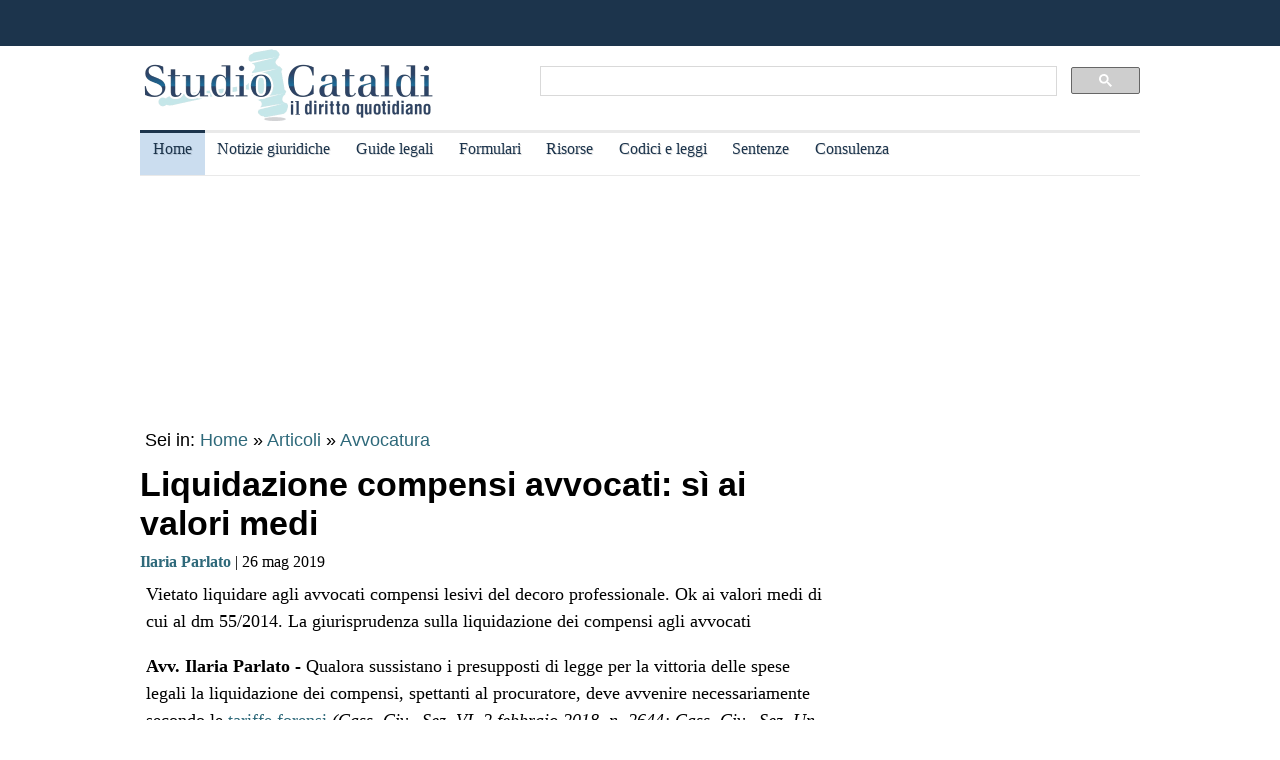

--- FILE ---
content_type: text/html
request_url: https://www.studiocataldi.it/articoli/34749-liquidazione-compensi-avvocati-si-ai-valori-medi.asp
body_size: 10127
content:
<!DOCTYPE html>
<html lang="it">
<head>
<meta charset="utf-8">
<title>Liquidazione compensi avvocati: sì ai valori medi</title>
<meta name="viewport" content="width=device-width, initial-scale=1.0" />
<meta name="description" content="Vietato liquidare agli avvocati compensi lesivi del decoro professionale. Ok ai valori medi di cui al dm 55/2014. La giurisprudenza sulla liquidazione dei compensi agli avvocati">
<link rel="amphtml" href="https://www.studiocataldi.it/amp/news.asp?id=34749-liquidazione-compensi-avvocati-si-ai-valori-medi"/>
<link rel="canonical" href="https://www.studiocataldi.it/articoli/34749-liquidazione-compensi-avvocati-si-ai-valori-medi.asp" />


<meta property="og:title" content="Liquidazione compensi avvocati: sì ai valori medi" />
<meta property="og:description" content="Vietato liquidare agli avvocati compensi lesivi del decoro professionale. Ok ai valori medi di cui al dm 55/2014. La giurisprudenza sulla liquidazione dei compensi agli avvocati" />
<meta property="og:url" content="https://www.studiocataldi.it/articoli/34749-liquidazione-compensi-avvocati-si-ai-valori-medi.asp" />
<meta property="og:type" content="article"/>
<meta property="og:site_name" content="Studio Cataldi" />
<meta name=twitter:card content="summary" />
<meta name=twitter:site content="@studiocataldi" />
<meta name=twitter:creator content="@studiocataldi" />
<meta name=twitter:url content="https://www.studiocataldi.it/articoli/34749-liquidazione-compensi-avvocati-si-ai-valori-medi.asp" />
<meta name=twitter:title content="Liquidazione compensi avvocati: sì ai valori medi" />
<meta name=twitter:description content="Vietato liquidare agli avvocati compensi lesivi del decoro professionale. Ok ai valori medi di cui al dm 55/2014. La giurisprudenza sulla liquidazione dei compensi agli avvocati" />
<style>@media only screen and (max-width:970px){#gmp-middlemobile,#gmp-topmobile,.gmp-container-ads{min-height:280px}#gmpSkinMobileSpacer{min-height:100px}}@media only screen and (min-width:971px){#gmp-masthead,.gmp-container-ads{min-height:250px}#gmp-bottomright,#gmp-insidepostmiddle,#gmp-insideposttop,#gmp-middleright,#gmp-topright{min-height:280px}}</style>
<script type="application/ld+json">
{
  "@context": "https://schema.org",
  "@graph": [
    {
      "@type": "WebSite",
      "@id": "https://www.studiocataldi.it/",
      "url": "https://www.studiocataldi.it/",
      "name": "Studio Cataldi",
      "description": "",  
      "inLanguage": "it-IT"
    },
    {
      "@type": "WebPage",
      "@id": "https://www.studiocataldi.it/articoli/34749-liquidazione-compensi-avvocati-si-ai-valori-medi.asp",
      "url": "https://www.studiocataldi.it/articoli/34749-liquidazione-compensi-avvocati-si-ai-valori-medi.asp",
      "name": "Liquidazione compensi avvocati: sì ai valori medi",
      "isPartOf": {
        "@id": "https://www.studiocataldi.it/"
      },
      
      "primaryImageOfPage": {
        "@id": "https://www.studiocataldi.it/images/imgnews/originali/avvocato_uomo_soldi-id28513.jpg"
      },
      
      "datePublished": "26/05/2019 22:00",
      "dateModified": "26/05/2019 22:00",
      "description": "Vietato liquidare agli avvocati compensi lesivi del decoro professionale. Ok ai valori medi di cui al dm 55/2014. La giurisprudenza sulla liquidazione dei compensi agli avvocati",      
      "inLanguage": "it-IT",
      "potentialAction": [
        {
          "@type": "ReadAction",
          "target": [
            "https://www.studiocataldi.it/articoli/34749-liquidazione-compensi-avvocati-si-ai-valori-medi.asp"
          ]
        }
      ]
    },
    {
      "@type": "BreadcrumbList",
      "@id": "https://www.studiocataldi.it/articoli/34749-liquidazione-compensi-avvocati-si-ai-valori-medi.asp",
      "itemListElement": [
        {
          "@type": "ListItem",
          "position": 1,
          "name": "Home",
          "item": "https://www.studiocataldi.it"
        },
        {
          "@type": "ListItem",
          "position": 2,
          "name": "Articoli",
          "item": "https://www.studiocataldi.it/articoli/"
        }
    
        ,{
          "@type": "ListItem",
          "position": 3,
          "name": "Avvocatura",
          "item": "https://www.studiocataldi.it/https://www.studiocataldi.it/avvocatura.asp"
        }
    
      ]
    },
    {
      "@type": "Article",
      "@id": "https://www.studiocataldi.it/articoli/34749-liquidazione-compensi-avvocati-si-ai-valori-medi.asp",
      "isPartOf": {
        "@id": "https://www.studiocataldi.it/"
      },
      "author": {
        "@id": "https://www.studiocataldi.it/autori/?id=935"
      },
      "headline": "Liquidazione compensi avvocati: sì ai valori medi",
      "datePublished": "26/05/2019 22:00",
      "dateModified": "26/05/2019 22:00",
      "mainEntityOfPage": {
        "@id": "https://www.studiocataldi.it/articoli/34749-liquidazione-compensi-avvocati-si-ai-valori-medi.asp"
      },
      "publisher": {
        "@id": "https://www.studiocataldi.it/"
      },
      
      "image": {
        "@id": "https://www.studiocataldi.it/images/imgnews/originali/avvocato_uomo_soldi-id28513.jpg"
      },     
      "thumbnailUrl": "https://www.studiocataldi.it/images/imgnews/small/avvocato_uomo_soldi-id28513.jpg",
       
      "inLanguage": "it-IT"
    },
    {
      "@type": [
        "Person",
        "Organization"
      ],
      "@id": "https://www.studiocataldi.it/autori/?id=935",
      "name": "Ilaria Parlato"
    }
    ]
   }
</script>
<!-- edimage here -->

<meta name=twitter:image content="https://www.studiocataldi.it/images/imgnews/originali/avvocato_uomo_soldi-id28513.jpg" />
<script async type="627d5c1b23a48631163bc964-text/javascript" src="//clickiocmp.com/t/consent_242825.js"></script>
<meta property="og:image" content="https://www.studiocataldi.it/images/imgnews/avvocato_uomo_soldi-id28513.jpg">

<!-- ***parte commentata *** include file="dfp-newsgiuridiche-testa.asp"  -->
<script defer data-domain="studiocataldi.it/zgY49R" src="https://api.publytics.net/js/script.manual.min.js" type="627d5c1b23a48631163bc964-text/javascript"></script>
<script type="627d5c1b23a48631163bc964-text/javascript">
    window.publytics = window.publytics || function() { (window.publytics.q = window.publytics.q || []).push(arguments) };
    publytics('pageview');
</script>
<link rel="alternate" type="application/rss+xml" title="RSS prima pagina" href="https://feeds.feedburner.com/studiocataldi/PrimaPagina">
<link rel="Shortcut Icon" type="image/ico" href="https://www.studiocataldi.it/favicon.ico">
<link href="https://www.studiocataldi.it/style/style-2020.min.css?ver=1.70" rel="stylesheet" />
<!-- Google tag (gtag.js) -->
<script async src="https://www.googletagmanager.com/gtag/js?id=G-8TXPF5WERN" type="627d5c1b23a48631163bc964-text/javascript"></script>
<script type="627d5c1b23a48631163bc964-text/javascript">
    window.dataLayer = window.dataLayer || [];
    function gtag() { dataLayer.push(arguments); }
    gtag('js', new Date());

    gtag('config', 'G-8TXPF5WERN');
</script>
</head>
<body>
<div id="gmpSkinMobileSpacer"></div>
<div id="scrolltop" class="wrapper"></div>

<header id="par0">
    <div class="header-top-bar-container">

        <div class="header-top-bar">

<div class="scrolled-text-box">
<div class="scrolled">
<!--
<p style="width:1200px!important;animation:scrolled 25s linear infinite!important">
<a  target="_blank" rel="nofollow" style="color:#ffffff;" href="https://www.studiocataldi.it/articoli/39895-violenza-di-genere-prevenzione-e-presidi-operativi-convegno-formativo-di-studiocataldiit.asp">VIOLENZA DI GENERE: prevenzione e presidi operativi. Convegno formativo di StudioCataldi.it</i></a>
</p>
-->
</div>
</div> 

   

        </div>        
    </div>
            
	<div class="logo-new">
    <div style="width:40%;float:left">
	<a href="https://www.studiocataldi.it/"><img src="https://www.studiocataldi.it/logo-2020-300.png" alt="logo studio cataldi" ></a>
	</div>
    <div class="sitesearch2022" style="width:60%;float:left">
    <div  style="margin-top:20px;max-width:1000px">
<script async src="https://cse.google.com/cse.js?cx=008977106980533229813:7hlebipsm9i" type="627d5c1b23a48631163bc964-text/javascript"></script>
<div class="gcse-searchbox"  data-enableHistory="false"></div>
<div class="gcse-searchresults" data-refinementStyle="link"></div>
</div>
    </div>
</div>
<div class="clear"></div>
	
   <nav id="menu">
        <label for="tm" id="toggle-menu"></label>
        <input type="checkbox" id="tm">
        <ul class="main-menu clearfix">
        <li class="selected"><a href="https://www.studiocataldi.it/" title="Home">Home</a></li>


<li><a href="https://www.studiocataldi.it/articoli/" title="Archivio notizie giuridiche">Notizie giuridiche</a>
<input type="checkbox" id="sm1"/>
<ul class="sub-menu">
<li><a href="https://www.studiocataldi.it/articoli/">Archivio notizie giuridiche</a></li>
<li><a href="https://www.studiocataldi.it/argomenti/">Categorie</a></li>
<li><a href="https://www.studiocataldi.it/tag.asp">Tag Giuridici</a></li>
<!-- ultima ora -->
<!-- archivio completo -->
</ul>
</li>


<li><a href="https://www.studiocataldi.it/guide_legali/" title="Guide legali">Guide legali</a>
<input type="checkbox" id="sm2">
<ul class="sub-menu">
<li><a href="https://www.studiocataldi.it/guide-diritto-civile/">Guide Diritto Civile</a></li>
<li><a href="https://www.studiocataldi.it/guide_legali/procedura-civile/">Guide Procedura civile</a></li>
<li><a href="https://www.studiocataldi.it/guide-diritto-penale/">Guide Diritto Penale</a></li>
<li><a href="https://www.studiocataldi.it/guide_legali/guide-procedura-penale/">Guide Procedura penale</a></li>
<li><a href="https://www.studiocataldi.it/guide_legali/">Tutte le guide</a></li>
</ul>
</li>


<li><a href="https://www.studiocataldi.it/formulari.asp" title="Formulari giuridici">Formulari</a></li>

<li><a href="https://www.studiocataldi.it/risorse.asp" title="Risorse giuridiche">Risorse</a>
<input type="checkbox" id="sm4">
<ul class="sub-menu">
<li><a href="https://www.studiocataldi.it/calcolo-assegno-mantenimento/">Calcolo mantenimento</a></li>
<li><a href="https://www.studiocataldi.it/interessi-e-rivalutazione-monetaria/">Interessi e Rivalutazione</a></li>
<li><a href="https://www.studiocataldi.it/nota-civile-2014/tribunale.asp">Nota Spese Avvocati</a></li>
<li><a href="https://www.studiocataldi.it/calcolo-danno-biologico/">Calcolo danno biologico</a></li>
<li><a href="https://www.studiocataldi.it/calcolo-codice-fiscale.asp">Calcolo codice fiscale</a></li>
<li><a href="https://www.studiocataldi.it/risorse.asp">Tutte le risorse</a></li>
</ul>
</li>

         <li><a href="https://www.studiocataldi.it/normativa/raccolta_normativa.asp" title="Codici e leggi">Codici e leggi</a>
        <input type="checkbox" id="sm5">
        <ul class="sub-menu"><li><a href="https://www.studiocataldi.it/codicecivile/">Codice civile</a></li>         <li><a href="https://www.studiocataldi.it/codicepenale/">Codice Penale</a></li>         <li><a href="https://www.studiocataldi.it/codiceproceduracivile/codiceproceduracivile.asp">Codice procedura civile</a></li>         <li><a href="https://www.studiocataldi.it/codiceprocedurapenale/codiceprocedurapenale.asp">Codice procedura penale</a></li>         <li><a href="https://www.studiocataldi.it/normativa/codicedellastrada/">Codice della Strada</a></li>         <li><a href="https://www.studiocataldi.it/normativa/raccolta_normativa.asp">Tutta la raccolta normativa</a></li>         </ul>
        </li>

                    
        <li><a href="https://www.studiocataldi.it/giurisprudenza.asp" title="Sentenze della Cassazione">Sentenze</a></li>
<li><a href="https://www.studiocataldi.it/consulenza-legale/" title="Consulenza Legale Online">Consulenza</a></li>

<!--li><a target="_blank" rel="noopener" href="https://formazione.studiocataldi.it/" title="Formazione Avvocati">Formazione</a></li-->
<!--include file="include-evidenza-2020.asp"-->
        </ul>
 </nav>       
				
</header>
<div class="clear"></div>

<!--include file="include-lexiuris-banner.asp"-->

<div id="most-read"></div> 
<main itemscope="itemscope" itemtype="https://schema.org/WebPage">
<!--include file="../include/include-2020/include-clickio-mirror-sticky.asp"-->

<!---<div class="segretaria-block" itemscope itemtype="https://schema.org/WPAdBlock"> 
<div id="segretaria">
<a href="https://goo.gl/q9PVzF" target="_blank" rel="nofollow">
<img src="https://www.studiocataldi.it/banner/segreteria-virtuale.jpg" width="1078" alt="Segretaria virtuale">
</a>
</div>
<div class="clear"></div>
</div>-->
<!-- Azerion -->
<div id="gmp-masthead" class="gmp"></div>
<section>
<div style="height:25px;" class="seiin">
 <div style="font-size:18px;width:auto;float:left">
 Sei in: <a href="https://www.studiocataldi.it/" itemprop="publisher" itemscope itemtype="https://schema.org/Organization">Home</a> &raquo;
 <a href="https://www.studiocataldi.it/articoli/">Articoli</a>
 </div>
 <div style="float:left;font-size:18px;width:auto"> &nbsp;&raquo;&nbsp;<a style="font-size:18px" href="https://www.studiocataldi.it/avvocatura.asp">Avvocatura</a></div><div class="clear"></div>

</div>
<!-- end seein -->
<h1 class="articleHeader" itemprop="headline">Liquidazione compensi avvocati: s&igrave; ai valori medi</h1>


<!-- data: -->
<div style="padding-bottom:10px" itemprop="author" itemscope itemtype="https://schema.org/Person">
<span style="font-family:verdana;font-size: 16px"><a href="https://www.studiocataldi.it/autori/?id=935"><b>Ilaria Parlato</b></a> | 26 mag 2019</span>

</div>
<!--2022 *+* sharehaeolic oppure : ShareThis BEGIN --<div class="sharethis-inline-share-buttons" style="display:inline"></div><!-- ShareThis END -->




<div class="articleBody" itemscope itemtype="https://schema.org/Article">
<div class="occhiello">Vietato liquidare agli avvocati compensi lesivi del decoro professionale. Ok ai valori medi di cui al dm 55/2014. La giurisprudenza sulla liquidazione dei compensi agli avvocati</div>
<!--<div class="gptslot evo-
atf" data-adunitid="1"></div>-->




<!-- spazio sotto occhiello per share -->



<div class="clear"></div>
<!-- banner dopo l'occhiello -->


<!-- SEO2022 div style="float:left;margin-bottom:10px;margin-top:10px;height:250px;width:300px;" class="sopraarticolo20">
 
	 <script async src="https://pagead2.googlesyndication.com/pagead/js/adsbygoogle.js"></script>
<!-- 336x280 solo sopra articolo 2021 -->
<!-- SEO2022 ins class="adsbygoogle"
     style="display:inline-block;width:300px;height:250px"
     data-ad-client="ca-pub-7966962822806303"
     data-ad-slot="4314340871"></ins>
<script>
     (adsbygoogle = window.adsbygoogle || []).push({});
</script>

</div-->






<!--***sbanner-->
<!--include file="../include/include-2020/banner-dentro-articoli-2020.asp"--> 
<!-- SEO2022 include file="../include/include-2020/banner-dentro-articoli-2020-soloadsense.asp"--> 




<!--include file="secondo-banner.asp"-->
<!--include file="terzo-banner.asp"-->
<!--include file="quarto-banner.asp"-->
<!--include file="secondo-banner-adsense.asp"-->
<!--include file="terzo-banner-adsense.asp"-->
<!--include file="quarto-banner-adsense.asp"-->
<!--include file="quinto-banner-adsense.asp"-->
<div class="testo_news_giur" itemprop="text">
<div style="clear:both"></div>
<p><b>Avv. Ilaria Parlato - </b>Qualora sussistano i presupposti di legge per la vittoria delle spese legali la liquidazione dei compensi, spettanti al procuratore, deve avvenire necessariamente secondo le <a title="Calcolo nota spese avvocati con i parametri forensi e la tabella in PDF " href="https://www.studiocataldi.it/nota-civile-2014/tribunale.asp" class="keyword-link">tariffe forensi</a> <i>(Cass. Civ., Sez. VI, 2 febbraio 2018, n. 2644; Cass. Civ., Sez. Un., 10 luglio 2017, n. 16990) </i>ed attualmente, vigendo il D.M. 55/2014, dovr&agrave; aversi riguardo a quelli che sono i valori medi stabiliti dallo stesso.</p><p>Non a caso qualora il giudice liquidi i compensi spettanti all'avvocato in ossequio a quelli che sono i parametri medi del D.M. 55/2014, lo stesso, non incontra particolari obblighi di motivazione&nbsp;<i>(cfr. Cass. Civ., Sez. VI, 2 febbraio 2018, n. 2644; Cass. Civ., Sez. Lav., 17 maggio 2018, n. 12093; Cass. Civ., Sez. VI, 12 dicembre 2017, n. 30286; Cass. Civ. Sez. II 30 giugno 2015 n. 13400; Cass. Civ. Sez. Lav. 23 giugno 1997 n. 5607; Cass. Civ. Sez. I 19 ottobre 1993 n. 10350</i>).</p><div id='gmp-insideposttop' class='gmp'></div><div id='gmp-topmobile' class='gmp'></div><ul><li><a href="#par2">L'obbligo di motivazione se il giudice si discosta</a>&nbsp;dai valori medi</li><li><a href="#par3">Compensi dei professionisti: verifica dei parametri utilizzati</a></li></ul><h2><a id="par1"></a><br></h2><p>[<a href="#par0">Torna su</a></p><h2><a id="par2"></a>L'obbligo di motivazione se il giudice si discosta dai valori medi</h2><p>[<a href="#par0">Torna su</a>]</p>   <p>Particolari obblighi di motivazioni, a carico del giudice, invece, sussistono allorch&eacute; - nel liquidare il compenso all'avvocato - si discosti in modo apprezzabile dai parametri medi. </p>   <p>In tali ipotesi, infatti, il giudice, infatti, ha l'onere di specificare i criteri di liquidazione del compenso e ha, altres&igrave;, l'onere di indicare dettagliatamente le singole voci che riduce, perch&eacute; chieste in misura eccessiva, o elimina, perch&eacute; non dovute <i>(cfr.: Cass. Civ., 12 giugno 2018, n. 15227; Cass. Civ., 12 gennaio 2018, n. 657; Cass. Civ., Sez. VI, 6 giugno 2017, n. 14038; Cass.Civ., Sez. VI, 6 giugno 2017, n. 14038; </i><i>Cass. Civ. Sez. 10 novembre 2015 n. 22883; Cass. Civ. Sez. I, 17 settembre 2015 n. 18238; </i><i>Cass. Civ. Sez. Lav. 24 febbraio 2009 n. 4404; Cass. Civ., Sez. III, 08 febbraio 2007 n. 2748)</i>.</p><div id='gmp-intext-vip' class='gmp'></div>   <p>Tale <i>modus procedendi</i> si giustifica in virt&ugrave; dell'esigenza di appurare la correttezza dei parametri utilizzati ed il rispetto delle relative tabelle.</p><h2><a id="par3"></a>Compensi dei professionisti: verifica dei parametri utilizzati</h2><p>[<a href="#par0">Torna su</a>]</p>   <p>Sempre in virt&ugrave; dell'esigenza di cui sopra la giurisprudenza, in plurime occasioni, ha abbracciato il principio secondo cui i compensi dei professionisti, allorch&eacute; riferiti a pi&ugrave; fasi del giudizio, devono essere liquidati distinguendo ciascuna fase di esso, in modo da consentire - appunto - la verifica della correttezza dei parametri utilizzati ed il rispetto delle relative tabelle <i>(cfr.: Cass. Civ., Sez. VI, 31 marzo 2016, n. 6306).</i></p><div id='gmp-insidepostmiddle' class='gmp'></div><div id='gmp-middlemobile' class='gmp'></div>   <p>In tale ambito rilevanza predominante assume anche l'ossequio, da parte del giudicante, all'art. 2233, com. 2, c.c. atteso che la suddetta disposizione normativa preclude di liquidare, al netto degli esborsi, somme praticamente simboliche, non consone al decoro della professione <i>(ex pluris: Cass. Civ., Sez. VI - 2, ordinanza 21 gennaio 2019, n. 1522; si veda anche</i><i> Cass. Civ., Sez. II, 17 dicembre 2018, n. 32575; Cass. Civ., Sez, II, 17 gennaio 2018, n. 1018; Corte di Giustizia Europea, Sez. I, 23 novembre 2017, cause riunite C - 427/16, e C - 428/16; Cass. Civ., Sez. VI, 15 dicembre 2017, n. 30286; Cass. Civ., 11 dicembre 2017 n. 29594; Cass. Civ., Sez. VI, 30 novembre 2016, n. 30286; Cass., Sez. VI, 20 marzo 2011, n. 7293).</i></p>   <p><br></p>   <p>L'avv. Ilaria Parlato, civilista e penalista, ha conseguito - con uno dei voti pi&ugrave; alti - la Laurea Magistrale in Giurisprudenza, ciclo unico quinquennale, presso l'Universit&agrave; degli Studi di Napoli Parthenope. </p> Ha conseguito, inoltre, con profitto il Master di Alta Formazione Professionale in Criminologia e Psicopatologia Forense. <br> In costanza dei primi anni di universit&agrave; ha conseguito, pi&ugrave; di una volta, borse di studio basate anche sul merito e ha concluso egregiamente il percorso universitario con la tesi di laurea in materia di Diritto Privato. <br> &Egrave; autrice di articoli attinenti al Diritto Civile e al Diritto Penale, pubblicati da riviste pregiate e rinomate nel mondo dell'avvocatura quali il quotidiano giuridico <a href="https://www.studiocataldi.it/">Studiocataldi.it</a> e le riviste Salvis Juribus e Altalex. <br> E', altres&igrave;, autrice del libro giuridico "Risarcimento del danno per violazione dei doveri coniugali in regime <a title="La convivenza more uxorio e la giurisprudenza sulla famiglia di fatto" href="https://www.studiocataldi.it/articoli/23466-la-convivenza-more-uxorio-e-la-giurisprudenza-sulla-famiglia-di-fatto.asp" class="keyword-link">more uxorio</a>" pubblicato - nell'anno 2016 - dalla Fondazione Mario Luzi, casa editrice avente la prerogativa di premiare il merito e gli autori pi&ugrave; meritevoli.   <p></p>   <p> </p>   <p>Contatti Avv.. Ilaria Parlato</p>   <p>342.58.21.731 - 333.68.18.643</p>   <p>anche a mezzo <a title="Whatsapp: gli aspetti legali che tutti dovrebbero conoscere" href="https://www.studiocataldi.it/articoli/22715-whatsapp-gli-aspetti-legali-che-tutti-dovrebbero-conoscere.asp" class="keyword-link">WhatsApp</a></p>
    <!-- Azerion -->
    <div id='gmp-native' class='gmp'></div>
    
<!--div style="margin-top:10px"><!--include file="../banner-clickio/in_article.asp"--><!--/div-->


<!--**commenti intensedebate-->


<!--<div style="margin:auto;margin-bottom:10px;margin-top:10px;height:286px;width:340px;" class="sopraarticolo20">
</div>-->

<!-- SEO2022 div>
<script async src="https://pagead2.googlesyndication.com/pagead/js/adsbygoogle.js"></script>
<!-- Responsive fine articolo 2021 -->
<!-- SEO2022 ins class="adsbygoogle"
     style="display:block"
     data-ad-client="ca-pub-7966962822806303"
     data-ad-slot="6757860753"
     data-ad-format="auto"
     data-full-width-responsive="true"></ins>
<script>
     (adsbygoogle = window.adsbygoogle || []).push({});
</script>
</div-->


<!--include file="share-2018-news.asp"--> 
<!--blocco share-->
<div style="margin-bottom:10px;margin-top:10px;">


  <!--2022div style="width:auto;float:left;height:30px;margin-left:10px"><a href="https://www.studiocataldi.it/feedback.asp"><img src="https://www.studiocataldi.it/images/bottone-feedback.png" alt="Feedback" style="height:32px"/></a></div-->

<div class="save-page" style="min-width:150px;float:right">
<a href="javascript:window.print()" style="font-size:15px;font-family:arial;color:#006699" data-tooltip data-tooltip-message="1. Salva to PDF:&#xa;2. Clicca su Stampa.&#xa;3. Seleziona Print to PDF.&#xa;4. Scegli il nome del file da salvare.&#xa;5. Clicca su Salva.">Salva in PDF | Stampa</a>
</div>


<br class="clear">
</div>
<!-- fine blocco share -->


<div class="clear"></div>
	<!-- </EdMatch> --><!-- </EdIndex> -->
&bull; <span style="font-size:16px; font-family:verdana"> Foto: 123rf.com</span><br/>



<!-- END CONTENT DIV -->
</div>
<div style="font-family:verdana;font-size: 18px;margin-bottom:10px;padding-left:8px;padding-top:10px;width:100%;">
<div style="font-family:verdana;font-size:18px"><b>Altri articoli che potrebbero interessarti:</b></div>
<ul class="related-articles"><li class="related-article"><a href="https://www.studiocataldi.it/articoli/44587-compensi-avvocati-i-nuovi-parametri-forensi.asp"><div class="related-article-img-container"><img class="related-img" src="https://www.studiocataldi.it/images/imgnews/avvocato_soldi-id23749.jpg" alt="Compensi avvocati: ecco i nuovi parametri in vigore dal 23 ottobre 2022"/></div></a><a href="https://www.studiocataldi.it/articoli/44587-compensi-avvocati-i-nuovi-parametri-forensi.asp"><p><b>Compensi avvocati: ecco i nuovi parametri in vigore dal 23 ottobre 2022</b></p></a></li><li class="related-article"><a href="https://www.studiocataldi.it/articoli/news/42586-avvocati-in-campo-contro-il-green-pass.asp"><div class="related-article-img-container"><img class="related-img" src="https://www.studiocataldi.it/images/imgnews/protesta-sciopero-manifestanti-id35922.jpg" alt="Avvocati in campo contro il green pass"/></div></a><a href="https://www.studiocataldi.it/articoli/news/42586-avvocati-in-campo-contro-il-green-pass.asp"><p><b>Avvocati in campo contro il green pass</b></p></a></li><li class="related-article"><a href="https://www.studiocataldi.it/articoli/44665-avvocati-compensi-fino-a-500-euro-all-ora.asp"><div class="related-article-img-container"><img class="related-img" src="https://www.studiocataldi.it/images/imgnews/avvocato_compenso-id21406.jpg" alt="Avvocati: compensi fino a 500 euro l'ora"/></div></a><a href="https://www.studiocataldi.it/articoli/44665-avvocati-compensi-fino-a-500-euro-all-ora.asp"><p><b>Avvocati: compensi fino a 500 euro l'ora</b></p></a></li><li class="related-article"><a href="https://www.studiocataldi.it/articoli/news/44134-avvocati-fino-a-1500-euro-per-l-acquisto-di-strumenti-informatici.asp"><div class="related-article-img-container"><img class="related-img" src="https://www.studiocataldi.it/images/imgnews/avvocato_computer_flash_idea-id30033.jpg" alt="Avvocati: fino a 1.500 euro per l'acquisto di strumenti informatici"/></div></a><a href="https://www.studiocataldi.it/articoli/news/44134-avvocati-fino-a-1500-euro-per-l-acquisto-di-strumenti-informatici.asp"><p><b>Avvocati: fino a 1.500 euro per l'acquisto di strumenti informatici</b></p></a></li></ul><div class="clear"></div><ul class="related-articles"><li class="related-article"><a href="https://www.studiocataldi.it/articoli/24224-la-revoca-del-mandato-all-avvocato.asp"><div class="related-article-img-container"><img class="related-img" src="https://www.studiocataldi.it/images/imgnews/revocato_avvocato_mandato-id24224.jpg" alt="Revoca del mandato all'avvocato"/></div></a><a href="https://www.studiocataldi.it/articoli/24224-la-revoca-del-mandato-all-avvocato.asp"><p><b>Revoca del mandato all'avvocato</b></p></a></li><li class="related-article"><a href="https://www.studiocataldi.it/articoli/29268-avvocati-perche-portano-la-toga-nera.asp"><div class="related-article-img-container"><img class="related-img" src="https://www.studiocataldi.it/images/imgnews/toga-appesa-id16821.jpg" alt="Avvocati: perché portano la toga nera?"/></div></a><a href="https://www.studiocataldi.it/articoli/29268-avvocati-perche-portano-la-toga-nera.asp"><p><b>Avvocati: perché portano la toga nera?</b></p></a></li><li class="related-article"><a href="https://www.studiocataldi.it/articoli/news/43409-esonero-contributivo-gli-avvocati-ammessi.asp"><div class="related-article-img-container"><img class="related-img" src="https://www.studiocataldi.it/images/imgnews/arbitrato-id11914.jpg" alt="Esonero contributivo: gli avvocati ammessi"/></div></a><a href="https://www.studiocataldi.it/articoli/news/43409-esonero-contributivo-gli-avvocati-ammessi.asp"><p><b>Esonero contributivo: gli avvocati ammessi</b></p></a></li><li class="related-article"><a href="https://www.studiocataldi.it/articoli/news/45066-compensi-avvocati-al-via-i-nuovi-parametri.asp"><div class="related-article-img-container"><img class="related-img" src="https://www.studiocataldi.it/images/imgnews/acqua_bolletta_soldi-id25093.jpg" alt="Compensi avvocati: al via i nuovi parametri"/></div></a><a href="https://www.studiocataldi.it/articoli/news/45066-compensi-avvocati-al-via-i-nuovi-parametri.asp"><p><b>Compensi avvocati: al via i nuovi parametri</b></p></a></li></ul><div class="clear"></div>

<!--include file="banner-consulenza-legale.asp"-->
<!--***spazio sotto articolo primo spazio -->














<!-- in evidenza oggi e correlate -->

<!-- ***sotto le notizie le piu lette - in evidenza oggi -->



<div style="font-family:verdana;font-size: 18px;margin-bottom:10px;padding-left:8px;padding-top:10px;width:100%;">
<div style="font-family:verdana;font-size:18px"><b>In evidenza oggi:</b></div>
<ul style="margin-top:0px">
<!--<div style="margin-bottom:0px;line-height:1.8">
&raquo; <a style="text-decoration:none" href="https://www.studiocataldi.it/articoli/38076-frammenti-le-short-stories-con-leopardi-e-magris.asp">Frammenti: le Short Stories con Leopardi e Magris</a>
</div>-->




<li><a style="text-decoration:none" href="https://www.studiocataldi.it/articoli/47866-bonifico-al-figlio-cosa-scrivere-nella-causale-evitando-problemi-col-fisco.asp">Bonifico al figlio: cosa scrivere nella causale evitando problemi col Fisco</a></li><li><a style="text-decoration:none" href="https://www.studiocataldi.it/articoli/47858-affido-super-esclusivo-servono-prove-concrete-dell-interesse-del-minore.asp">Affido super esclusivo: servono prove concrete dell'interesse del minore</a></li>
</ul>

<!--include file="../include/sezioni-2015/featured-right-2015.html"--> 

</div>

<!-- fine sotto le notizie le piu lette - in evidenza oggi -->


<!--include file="../include/include-2020/include-clickio-outbrain-footer.asp"-->


<!--'***spazio sotto articolo-->

<div style="padding-left:5px">
<hr>
<!--include file="../banner-clickio/footer.asp"-->
</div>




<div class="clear"></div>

<!-- spazio sotto le due colonne di evidenza -->

<!-- edintorni -->
<div class="clear"></div>

<!-- ***annunci corrispondenza -->
<!--    old ../banner-clickio/footer.asp" --> 

<div id="ed2016box"></div>
<div class="clear"></div>
<!-- end edintorni -->





</div>
























<!-- Composite Start -->
<!-- SEO2022 div id="M661778ScriptRootC1043789">
</div>
<!--SEO2022 script src="https://jsc.epeex.io/c/l/clickio.studiocataldi.it.1043789.js" async></script>
<!-- Composite End -->

</section>
<br />
<aside>
<!--<div class="gptslot evo-
sidetop" data-adunitid="3"></div>-->

<!--SEO2022 div class="right-section-block">
<a href="https://www.studiocataldi.it/newsletter.asp" class="newsletter-btn"><div class="newsletter-btn-arrow"></div><div class="newsletter-btn-text">Newsletter Giuridica</div></a>
<br /><br />
</div>-->

<!-- Azerion -->
<div id="gmp-topright" class="gmp"></div>

<div class="right-section-block">



<div class="right-section-header">
<p><b>In evidenza:</b></p>
</div>
<ul style="line-height:1.6;margin-left:10px">

<li><a href="https://www.studiocataldi.it/guide_legali/procedura-civile/discussione-in-udienza-e-decisione.asp">Discussione in udienza e decisione della Cassazione</a></li>


<li><a href="https://www.studiocataldi.it/articoli/47790-come-farsi-pagare-subito-le-parcelle-i-dati-2024-e-af-pay.asp">Come farsi pagare subito le parcelle: i dati 2024 e AF Pay</a></li>


<li><a href="https://www.studiocataldi.it/articoli/47803-procedimento-disciplinare-del-magistrato-e-insindacabilita-dell-errore.asp">Procedimento disciplinare del magistrato e insindacabilit&#224; dell'errore</a></li>


<li><a href="https://www.studiocataldi.it/articoli/47821-asl-condannata-a-rimborsare-le-cure-anticipate-per-un-minore.asp">ASL condannata a rimborsare le cure anticipate per un minore </a></li>


<li><a href="https://www.studiocataldi.it/articoli/47819-scippo-la-consulta-legittima-la-mancata-attenuante.asp">Scippo: la Consulta legittima la mancata attenuante</a></li>


<li><a href="https://www.studiocataldi.it/articoli/47816-matrimoni-tra-lo-stesso-sesso-la-rivoluzione-silenziosa.asp">Matrimoni tra lo stesso sesso: la rivoluzione silenziosa</a></li>


<li><a href="https://www.studiocataldi.it/articoli/47813-medico-imputato-puo-citare-l-assicurazione-dell-asl.asp">Medico imputato: pu&#242; citare l'assicurazione dell'ASL</a></li>


<li><a href="https://www.studiocataldi.it/articoli/47818-il-risarcimento-del-danno-biologico-non-rientra-nell-isee.asp">Il risarcimento del danno biologico non rientra nell'ISEE</a></li>


<li><a href="https://www.studiocataldi.it/articoli/47806-amministratore-in-prorogatio-reato-i-prelievi-dal-conto-condominiale.asp">Amministratore in prorogatio: reato i prelievi dal conto condominiale</a></li>


<li><a href="https://www.studiocataldi.it/articoli/47811-depositi-oltre-l-orario-d-ufficio-la-cassazione-ribadisce-la-tardivita.asp">Depositi oltre l'orario d'ufficio: la Cassazione ribadisce la tardivit&#224;</a></li>



</ul>



<!--div style="max-height:1200px" class="shareaholic-canvas" data-app="recommendations" data-app-id="30520808"></div>
-->
</div>
  

<!--
<div style="margin-bottom: 8px;border-top:1px solid #c0c0c0;padding-top:8px">
<a href="https://www.studiocataldi.it/articoli/38054-decreto-cura-italia-tutte-le-misure-sulla-giustizia.asp">Decreto Cura Italia: tutte le misure sulla giustizia</a></div>
<div style="border-bottom:1px solid #c0c0c0;padding-bottom:8px">
<a href="https://www.studiocataldi.it/articoli/38107-coronavirus-misure-di-contenimento-incostituzionali-inadeguate-e-controproducenti.asp">Coronavirus: misure di contenimento incostituzionali, inadeguate e controproducenti</a>
</div>
<br />
-->



<div class="clear"></div>
<!-- Azerion -->
<div id="gmp-middleright" class="gmp"></div>
<div class="sticky-wrapper" style="margin-top:10px;"></div>
	

</aside>


</main>








<footer class="articoli">
<div class="infinite-item-end"></div>
<div class="footerdiv">

<div class="footer-column footerdiv1">

<p><strong>Su di noi:</strong></p>
<ul>
<li><a href="https://www.studiocataldi.it/contattaci.asp">Contatti</a></li>
<li><a href="https://www.studiocataldi.it/laredazione/">La redazione</a></li>
<li><a href="https://www.studiocataldi.it/segui-studio-cataldi.asp">Seguici</a></li>
<li><a href="https://www.studiocataldi.it/collabora-con-studiocataldi.asp">Collabora</a></li>
</ul>
</div>

<div class="footer-column footerdiv2">
<p><strong>Servizi:</strong></p>
<ul>
<li><a href="https://www.studiocataldi.it/pubblicita.asp">Pubblicit&agrave;</a></li>
<li><a href="https://www.studiocataldi.it/network-assistenza-legale/">Network di assistenza Legale</a></li>
<li><a href="https://www.studiocataldi.it/consulenza-legale/">Consulenza legale online</a></li>
<li><a href="https://www.studiocataldi.it/newstuosito.asp">News per il tuo sito</a></li>
<li><a href="https://formazione.studiocataldi.it/" alt="Studio Cataldi Formazione">Formazione avvocati</a></li>
</ul>

</div>

<div class="footer-column footerdiv3">
<p><strong>Privacy e impostazioni:</strong></p>
<ul>
<li><a href="https://www.studiocataldi.it/informativa-privacy.asp">Informativa sulla privacy</a></li>
<li><a href="#" onclick="if (!window.__cfRLUnblockHandlers) return false; if(window._lxGconsent_ !== undefined) {window._lxGconsent_.showConsent()} else {alert('This function only for users from Economic Area (EEA)')}; return false" data-cf-modified-627d5c1b23a48631163bc964-="">Change privacy settings</a></li>
</ul>
</div>

<div class="footer-column footerdiv4">
<p><strong>Info sulla rivista:</strong></p>

<p style="font-size:14px;margin-top:5px">
Studiocataldi.it<br>
Quotidiano giuridico<br>
P.I. IT02324600440<br>
&#64; Copyright 2001 - 2025<br>
</p>
<br />
</div>
</div>

</footer>
<div class="clear"></div>  

<script src="https://code.jquery.com/jquery-3.5.1.min.js" integrity="sha256-9/aliU8dGd2tb6OSsuzixeV4y/faTqgFtohetphbbj0=" crossorigin="anonymous" type="627d5c1b23a48631163bc964-text/javascript"></script>
<script type="627d5c1b23a48631163bc964-text/javascript">
    $(function () {
        var id_news = "34749";
        $.ajax({ url:"/stats_pages_news.asp?id_news=" + id_news, cache: false });
    });
    
</script>	
<!--include file="../../banner-clickio/below_footer.asp"-->
<div id="sticky-home-dif">
<!--include file="include-clickio-multi-sticky.asp"-->
</div>
<!--script>
    $(function () {
        document.getElementById("sticky-home").appendChild(document.getElementById("sticky-home-dif"));
    });
</script -->
<!--script src="//cdn.cookie-script.com/s/4a20e3b76bb4581623a4463863260671.js"></script>-->

<!--script type="text/javascript" charset="UTF-8" src="//cdn.cookie-script.com/s/4a20e3b76bb4581623a4463863260671.js"></script-->


<!-- Azerion -->
<script src="https://s.adplay.it/studiocataldi/adplay.js" async type="627d5c1b23a48631163bc964-text/javascript"></script>
<script src="/cdn-cgi/scripts/7d0fa10a/cloudflare-static/rocket-loader.min.js" data-cf-settings="627d5c1b23a48631163bc964-|49" defer></script><script defer src="https://static.cloudflareinsights.com/beacon.min.js/vcd15cbe7772f49c399c6a5babf22c1241717689176015" integrity="sha512-ZpsOmlRQV6y907TI0dKBHq9Md29nnaEIPlkf84rnaERnq6zvWvPUqr2ft8M1aS28oN72PdrCzSjY4U6VaAw1EQ==" data-cf-beacon='{"version":"2024.11.0","token":"e0e4b39c758542de9bf448c7a25bdf13","server_timing":{"name":{"cfCacheStatus":true,"cfEdge":true,"cfExtPri":true,"cfL4":true,"cfOrigin":true,"cfSpeedBrain":true},"location_startswith":null}}' crossorigin="anonymous"></script>
</body>
</html>
